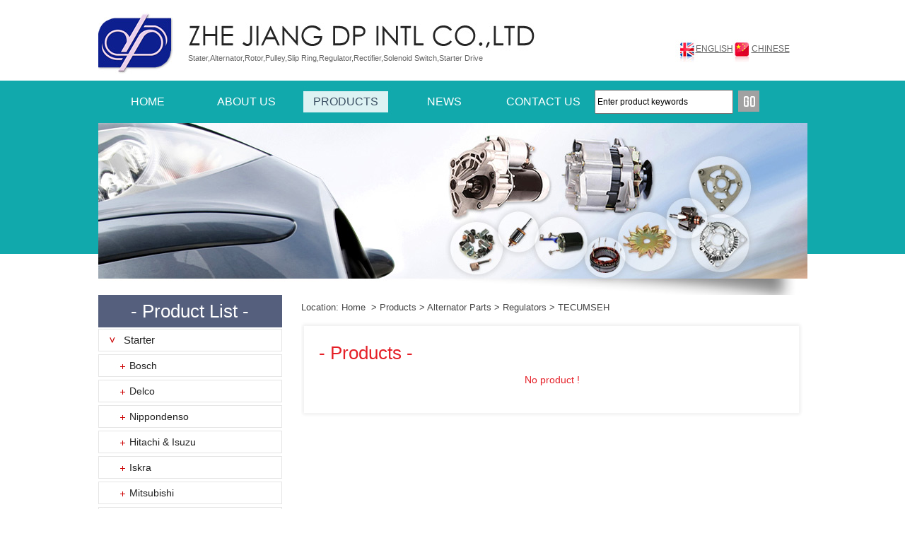

--- FILE ---
content_type: text/html; Charset=utf-8
request_url: http://www.dp-alternator-starter.com/product.asp?pclassname=326
body_size: 6843
content:

<!DOCTYPE html PUBLIC "-//W3C//DTD XHTML 1.0 Transitional//EN" "http://www.w3.org/TR/xhtml1/DTD/xhtml1-transitional.dtd">
<html xmlns="http://www.w3.org/1999/xhtml">
<head>

<title>TECUMSEH -ZHE JIANG DP INTL CO.,LTD</title>
<meta name="Keywords" content="Stater,Alternator,Rotor,Pulley,Slip Ring,Regulator,Rectifier,Solenoid Switch,Starter Drive" />
<META NAME="DESCRIPTION" CONTENT="We specialize in Starter & Alternator and Parts" />
<meta http-equiv="x-ua-compatible" content="ie=7" />
<meta http-equiv="Content-Type" content="text/html; charset=utf-8" />
<link href="inc/css.css" rel="stylesheet" type="text/css">
<script src="Scripts/AC_RunActiveContent.js" type="text/javascript"></script>
<SCRIPT type=text/javascript>
    function Nav(obj, mode) {
        var _obj = document.getElementById("n" + obj);
        if (mode == 1)
            _obj.style.display = "";
        else
            _obj.style.display = "none";
    }
</SCRIPT>
<style type="text/css">
<!--
body { 
 background:url(images/ZYaboutbg.jpg) top left repeat-x;
}
-->
</style></head>

<body>
<div class="topbg">
   <div class="topleft">Stater,Alternator,Rotor,Pulley,Slip Ring,Regulator,Rectifier,Solenoid Switch,Starter Drive</div>
   <div class="topright"><a href="index.asp" target="_blank">ENGLISH</a>　　<a href="cnindex.asp" target="_blank">CHINESE</a></div>
</div>
<div class="topmenu">
  <ul>
    
    <form name="form1" method="post" action="product.asp">
    <li><a href="index.asp" class="menu">HOME</a></li>
    <li><a href="about.asp?id=43" class="menu">ABOUT US</a></li>
    <li><a href="product.asp" class="menujingguo">PRODUCTS</a></li>
    <li><a href="news.asp?nclassname=42" class="menu">NEWS</a></li>
    <li><a href="about.asp?id=130" class="menu">CONTACT US</a></li>
    <li style="width:200px;"><input name="search" type="text" id="search" value="Enter product keywords"  onfocus="if(this.value=='Enter product keywords') this.value='';" onBlur="if(this.value=='') this.value='Enter product keywords';" style="width:188px; height:28px; font-size:12px; line-height:28px;"></li>
    <li style=" float:left; width:30px; padding-left:5px; padding-top:10px; overflow:hidden;"><input type="image" src="images/go.jpg" name="submit"></li>
    </form>
    
  </ul>
</div>
<div class="aboutbanner"></div>
<div class="aboutcon">
   <div class="aboutconleft"><script type="text/javascript">
//=点击展开关闭效果=
function openShutManager(oSourceObj,oTargetObj,shutAble,oOpenTip,oShutTip){
var sourceObj = typeof oSourceObj == "string" ? document.getElementById(oSourceObj) : oSourceObj;
var targetObj = typeof oTargetObj == "string" ? document.getElementById(oTargetObj) : oTargetObj;
var openTip = oOpenTip || "";
var shutTip = oShutTip || "";
if(targetObj.style.display!="none"){
   if(shutAble) return;
   targetObj.style.display="none";
   if(openTip  &&  shutTip){
    sourceObj.innerHTML = shutTip; 
   }
} else {
   targetObj.style.display="block";
   if(openTip  &&  shutTip){
    sourceObj.innerHTML = openTip; 
   }
}
}
</script>

<div class="protitle">- Product List -</div>
<div class="probg">
  <div class="procontent">
     <ul>
	    
		<li><a href="product.asp?pclassname=16" title="Starter" class="lefta">Starter</a></li>
		   
		   <ul>
		   
		   <li onclick="openShutManager(this,'48')"><a href="product.asp?pclassname=48" title="Bosch" class="leftb">Bosch</a></li>
		       
			   <ul id="48" style="display:none;">
			   
			   <li><a href="product.asp?pclassname=108" title="DD" class="leftc">DD</a></li>
			   
			   <li><a href="product.asp?pclassname=109" title="PMDD" class="leftc">PMDD</a></li>
			   
			   <li><a href="product.asp?pclassname=110" title="PMGR" class="leftc">PMGR</a></li>
			   
			   <li><a href="product.asp?pclassname=111" title="PLGR" class="leftc">PLGR</a></li>
			   
			   </ul>
			   
		   <li onclick="openShutManager(this,'52')"><a href="product.asp?pclassname=52" title="Delco" class="leftb">Delco</a></li>
		       
			   <ul id="52" style="display:none;">
			   
			   <li><a href="product.asp?pclassname=481" title="10MT" class="leftc">10MT</a></li>
			   
			   <li><a href="product.asp?pclassname=73" title="14MT" class="leftc">14MT</a></li>
			   
			   <li><a href="product.asp?pclassname=74" title="15GR" class="leftc">15GR</a></li>
			   
			   <li><a href="product.asp?pclassname=75" title="20MT,22MT,25MT,27MT" class="leftc">20MT,22MT,25MT,27MT</a></li>
			   
			   <li><a href="product.asp?pclassname=76" title="28MT" class="leftc">28MT</a></li>
			   
			   <li><a href="product.asp?pclassname=77" title="29MT" class="leftc">29MT</a></li>
			   
			   <li><a href="product.asp?pclassname=82" title="37MT" class="leftc">37MT</a></li>
			   
			   <li><a href="product.asp?pclassname=83" title="38MT" class="leftc">38MT</a></li>
			   
			   <li><a href="product.asp?pclassname=84" title="39MT" class="leftc">39MT</a></li>
			   
			   <li><a href="product.asp?pclassname=85" title="40MT" class="leftc">40MT</a></li>
			   
			   <li><a href="product.asp?pclassname=86" title="41MT" class="leftc">41MT</a></li>
			   
			   <li><a href="product.asp?pclassname=87" title="42MT" class="leftc">42MT</a></li>
			   
			   </ul>
			   
		   <li onclick="openShutManager(this,'67')"><a href="product.asp?pclassname=67" title="Nippondenso" class="leftb">Nippondenso</a></li>
		       
		   <li onclick="openShutManager(this,'57')"><a href="product.asp?pclassname=57" title="  Hitachi & Isuzu" class="leftb">  Hitachi & Isuzu</a></li>
		       
		   <li onclick="openShutManager(this,'58')"><a href="product.asp?pclassname=58" title="Iskra" class="leftb">Iskra</a></li>
		       
		   <li onclick="openShutManager(this,'65')"><a href="product.asp?pclassname=65" title="Mitsubishi" class="leftb">Mitsubishi</a></li>
		       
		   <li onclick="openShutManager(this,'64')"><a href="product.asp?pclassname=64" title="Mitsuba" class="leftb">Mitsuba</a></li>
		       
		   <li onclick="openShutManager(this,'62')"><a href="product.asp?pclassname=62" title="Mando" class="leftb">Mando</a></li>
		       
		   <li onclick="openShutManager(this,'483')"><a href="product.asp?pclassname=483" title="Vehicle" class="leftb">Vehicle</a></li>
		       
			   <ul id="483" style="display:none;">
			   
			   <li><a href="product.asp?pclassname=484" title="Hyundai  &  Kia" class="leftc">Hyundai  &  Kia</a></li>
			   
			   <li><a href="product.asp?pclassname=485" title="Dodge" class="leftc">Dodge</a></li>
			   
			   <li><a href="product.asp?pclassname=486" title="Renault" class="leftc">Renault</a></li>
			   
			   <li><a href="product.asp?pclassname=487" title="Nissan" class="leftc">Nissan</a></li>
			   
			   <li><a href="product.asp?pclassname=488" title="Mazda" class="leftc">Mazda</a></li>
			   
			   <li><a href="product.asp?pclassname=489" title="Opel" class="leftc">Opel</a></li>
			   
			   <li><a href="product.asp?pclassname=490" title="Yongdong" class="leftc">Yongdong</a></li>
			   
			   <li><a href="product.asp?pclassname=491" title="Yanmar" class="leftc">Yanmar</a></li>
			   
			   <li><a href="product.asp?pclassname=492" title="Hino" class="leftc">Hino</a></li>
			   
			   <li><a href="product.asp?pclassname=493" title="Honda" class="leftc">Honda</a></li>
			   
			   <li><a href="product.asp?pclassname=494" title="Lada" class="leftc">Lada</a></li>
			   
			   <li><a href="product.asp?pclassname=495" title="Ford" class="leftc">Ford</a></li>
			   
			   <li><a href="product.asp?pclassname=496" title="Perkins" class="leftc">Perkins</a></li>
			   
			   <li><a href="product.asp?pclassname=497" title="Volkswagen" class="leftc">Volkswagen</a></li>
			   
			   <li><a href="product.asp?pclassname=498" title="Volvo" class="leftc">Volvo</a></li>
			   
			   <li><a href="product.asp?pclassname=499" title=" Peugeot" class="leftc"> Peugeot</a></li>
			   
			   </ul>
			   
		   </ul>
		   
		<li><a href="product.asp?pclassname=18" title="Starter parts" class="lefta">Starter parts</a></li>
		   
		   <ul>
		   
		   <li onclick="openShutManager(this,'35')"><a href="product.asp?pclassname=35" title="Armature" class="leftb">Armature</a></li>
		       
			   <ul id="35" style="display:none;">
			   
			   <li><a href="product.asp?pclassname=112" title="Bosch " class="leftc">Bosch </a></li>
			   
			   <li><a href="product.asp?pclassname=113" title="Delco" class="leftc">Delco</a></li>
			   
			   <li><a href="product.asp?pclassname=114" title="Valeo" class="leftc">Valeo</a></li>
			   
			   <li><a href="product.asp?pclassname=115" title="Marelli" class="leftc">Marelli</a></li>
			   
			   <li><a href="product.asp?pclassname=116" title="Lucas" class="leftc">Lucas</a></li>
			   
			   <li><a href="product.asp?pclassname=117" title="Mitsubishi " class="leftc">Mitsubishi </a></li>
			   
			   <li><a href="product.asp?pclassname=118" title="Mitsuba" class="leftc">Mitsuba</a></li>
			   
			   <li><a href="product.asp?pclassname=119" title="Hitachi" class="leftc">Hitachi</a></li>
			   
			   <li><a href="product.asp?pclassname=120" title="Nippondenso" class="leftc">Nippondenso</a></li>
			   
			   <li><a href="product.asp?pclassname=121" title="Nikko " class="leftc">Nikko </a></li>
			   
			   <li><a href="product.asp?pclassname=122" title="Sawafuji " class="leftc">Sawafuji </a></li>
			   
			   <li><a href="product.asp?pclassname=123" title="Iskra " class="leftc">Iskra </a></li>
			   
			   <li><a href="product.asp?pclassname=124" title="Magneton" class="leftc">Magneton</a></li>
			   
			   <li><a href="product.asp?pclassname=125" title="FAIT" class="leftc">FAIT</a></li>
			   
			   <li><a href="product.asp?pclassname=126" title="Femsa" class="leftc">Femsa</a></li>
			   
			   <li><a href="product.asp?pclassname=127" title="Lada" class="leftc">Lada</a></li>
			   
			   </ul>
			   
		   <li onclick="openShutManager(this,'46')"><a href="product.asp?pclassname=46" title="Repair Kits" class="leftb">Repair Kits</a></li>
		       
		   <li onclick="openShutManager(this,'37')"><a href="product.asp?pclassname=37" title="Field Cases" class="leftb">Field Cases</a></li>
		       
			   <ul id="37" style="display:none;">
			   
			   <li><a href="product.asp?pclassname=482" title="Field Coil" class="leftc">Field Coil</a></li>
			   
			   </ul>
			   
		   <li onclick="openShutManager(this,'41')"><a href="product.asp?pclassname=41" title="Gears & Levers" class="leftb">Gears & Levers</a></li>
		       
			   <ul id="41" style="display:none;">
			   
			   <li><a href="product.asp?pclassname=501" title="Bosch" class="leftc">Bosch</a></li>
			   
			   <li><a href="product.asp?pclassname=502" title="Nippondenso-Honda" class="leftc">Nippondenso-Honda</a></li>
			   
			   <li><a href="product.asp?pclassname=503" title="Nippondenso" class="leftc">Nippondenso</a></li>
			   
			   <li><a href="product.asp?pclassname=504" title="Nippondenso-Toyota" class="leftc">Nippondenso-Toyota</a></li>
			   
			   <li><a href="product.asp?pclassname=505" title="Valeo" class="leftc">Valeo</a></li>
			   
			   <li><a href="product.asp?pclassname=506" title="Ford" class="leftc">Ford</a></li>
			   
			   <li><a href="product.asp?pclassname=507" title="Lada" class="leftc">Lada</a></li>
			   
			   <li><a href="product.asp?pclassname=508" title="Remy" class="leftc">Remy</a></li>
			   
			   <li><a href="product.asp?pclassname=509" title="Mitsubishi" class="leftc">Mitsubishi</a></li>
			   
			   </ul>
			   
		   <li onclick="openShutManager(this,'39')"><a href="product.asp?pclassname=39" title="Solenoids" class="leftb">Solenoids</a></li>
		       
			   <ul id="39" style="display:none;">
			   
			   <li><a href="product.asp?pclassname=510" title="Bosch" class="leftc">Bosch</a></li>
			   
			   <li><a href="product.asp?pclassname=511" title="Hitachi" class="leftc">Hitachi</a></li>
			   
			   <li><a href="product.asp?pclassname=512" title="Mitsubishi" class="leftc">Mitsubishi</a></li>
			   
			   <li><a href="product.asp?pclassname=513" title="Delco" class="leftc">Delco</a></li>
			   
			   </ul>
			   
		   <li onclick="openShutManager(this,'40')"><a href="product.asp?pclassname=40" title="Drives" class="leftb">Drives</a></li>
		       
			   <ul id="40" style="display:none;">
			   
			   <li><a href="product.asp?pclassname=515" title="Bosch" class="leftc">Bosch</a></li>
			   
			   <li><a href="product.asp?pclassname=516" title="Mitsubishi " class="leftc">Mitsubishi </a></li>
			   
			   </ul>
			   
		   <li onclick="openShutManager(this,'44')"><a href="product.asp?pclassname=44" title="Brush Holder" class="leftb">Brush Holder</a></li>
		       
			   <ul id="44" style="display:none;">
			   
			   <li><a href="product.asp?pclassname=517" title="Bosch" class="leftc">Bosch</a></li>
			   
			   <li><a href="product.asp?pclassname=518" title="Delco" class="leftc">Delco</a></li>
			   
			   <li><a href="product.asp?pclassname=519" title="Lucas" class="leftc">Lucas</a></li>
			   
			   <li><a href="product.asp?pclassname=520" title="Mitsubishi " class="leftc">Mitsubishi </a></li>
			   
			   <li><a href="product.asp?pclassname=521" title=" Nippondenso " class="leftc"> Nippondenso </a></li>
			   
			   <li><a href="product.asp?pclassname=522" title="Valeo" class="leftc">Valeo</a></li>
			   
			   </ul>
			   
		   <li onclick="openShutManager(this,'45')"><a href="product.asp?pclassname=45" title="Relay" class="leftb">Relay</a></li>
		       
		   </ul>
		   
		<li><a href="product.asp?pclassname=17" title="Alternator" class="lefta">Alternator</a></li>
		   
		   <ul>
		   
		   <li onclick="openShutManager(this,'161')"><a href="product.asp?pclassname=161" title="Mitsubishi" class="leftb">Mitsubishi</a></li>
		       
		   <li onclick="openShutManager(this,'155')"><a href="product.asp?pclassname=155" title="Hitachi  & Isuzu" class="leftb">Hitachi  & Isuzu</a></li>
		       
		   <li onclick="openShutManager(this,'500')"><a href="product.asp?pclassname=500" title="Hyundai & Kia" class="leftb">Hyundai & Kia</a></li>
		       
		   <li onclick="openShutManager(this,'164')"><a href="product.asp?pclassname=164" title="Nippondenso & Toyota " class="leftb">Nippondenso & Toyota </a></li>
		       
		   <li onclick="openShutManager(this,'148')"><a href="product.asp?pclassname=148" title="Bosch" class="leftb">Bosch</a></li>
		       
		   <li onclick="openShutManager(this,'149')"><a href="product.asp?pclassname=149" title="Chrysler" class="leftb">Chrysler</a></li>
		       
		   <li onclick="openShutManager(this,'150')"><a href="product.asp?pclassname=150" title="Delco" class="leftb">Delco</a></li>
		       
			   <ul id="150" style="display:none;">
			   
			   <li><a href="product.asp?pclassname=168" title="10DN" class="leftc">10DN</a></li>
			   
			   <li><a href="product.asp?pclassname=169" title="10SI" class="leftc">10SI</a></li>
			   
			   <li><a href="product.asp?pclassname=170" title="12SI" class="leftc">12SI</a></li>
			   
			   <li><a href="product.asp?pclassname=171" title="15SI" class="leftc">15SI</a></li>
			   
			   <li><a href="product.asp?pclassname=172" title="17SI" class="leftc">17SI</a></li>
			   
			   <li><a href="product.asp?pclassname=173" title="19SI" class="leftc">19SI</a></li>
			   
			   <li><a href="product.asp?pclassname=174" title="20SI" class="leftc">20SI</a></li>
			   
			   <li><a href="product.asp?pclassname=176" title="22SI" class="leftc">22SI</a></li>
			   
			   <li><a href="product.asp?pclassname=177" title="22SI Oval Plug" class="leftc">22SI Oval Plug</a></li>
			   
			   <li><a href="product.asp?pclassname=178" title="23SI" class="leftc">23SI</a></li>
			   
			   <li><a href="product.asp?pclassname=179" title="24SI" class="leftc">24SI</a></li>
			   
			   <li><a href="product.asp?pclassname=180" title="24SI" class="leftc">24SI</a></li>
			   
			   <li><a href="product.asp?pclassname=181" title="25SI" class="leftc">25SI</a></li>
			   
			   <li><a href="product.asp?pclassname=182" title="26SI" class="leftc">26SI</a></li>
			   
			   <li><a href="product.asp?pclassname=183" title="27SI/TYPE 100" class="leftc">27SI/TYPE 100</a></li>
			   
			   <li><a href="product.asp?pclassname=184" title="27SI/TYPE 200" class="leftc">27SI/TYPE 200</a></li>
			   
			   <li><a href="product.asp?pclassname=188" title="30SI" class="leftc">30SI</a></li>
			   
			   <li><a href="product.asp?pclassname=189" title="31SI" class="leftc">31SI</a></li>
			   
			   <li><a href="product.asp?pclassname=191" title="33-34SI" class="leftc">33-34SI</a></li>
			   
			   <li><a href="product.asp?pclassname=192" title="35SI" class="leftc">35SI</a></li>
			   
			   <li><a href="product.asp?pclassname=193" title="36SI" class="leftc">36SI</a></li>
			   
			   <li><a href="product.asp?pclassname=197" title="5SI" class="leftc">5SI</a></li>
			   
			   <li><a href="product.asp?pclassname=198" title="7SI" class="leftc">7SI</a></li>
			   
			   <li><a href="product.asp?pclassname=212" title="21SI" class="leftc">21SI</a></li>
			   
			   <li><a href="product.asp?pclassname=199" title="AD230" class="leftc">AD230</a></li>
			   
			   <li><a href="product.asp?pclassname=200" title="AD237" class="leftc">AD237</a></li>
			   
			   <li><a href="product.asp?pclassname=201" title="AD244" class="leftc">AD244</a></li>
			   
			   <li><a href="product.asp?pclassname=202" title="CS121" class="leftc">CS121</a></li>
			   
			   <li><a href="product.asp?pclassname=203" title="CS121D" class="leftc">CS121D</a></li>
			   
			   <li><a href="product.asp?pclassname=204" title="CS130" class="leftc">CS130</a></li>
			   
			   <li><a href="product.asp?pclassname=205" title="CS130D" class="leftc">CS130D</a></li>
			   
			   <li><a href="product.asp?pclassname=206" title="CS144 Early 108-124A" class="leftc">CS144 Early 108-124A</a></li>
			   
			   <li><a href="product.asp?pclassname=207" title="CS144 Late 124-145A" class="leftc">CS144 Late 124-145A</a></li>
			   
			   <li><a href="product.asp?pclassname=208" title="DR44G" class="leftc">DR44G</a></li>
			   
			   <li><a href="product.asp?pclassname=209" title="European CS130D" class="leftc">European CS130D</a></li>
			   
			   </ul>
			   
		   <li onclick="openShutManager(this,'151')"><a href="product.asp?pclassname=151" title="Delco Korea" class="leftb">Delco Korea</a></li>
		       
		   <li onclick="openShutManager(this,'152')"><a href="product.asp?pclassname=152" title="Ducellier -Valeo" class="leftb">Ducellier -Valeo</a></li>
		       
		   <li onclick="openShutManager(this,'153')"><a href="product.asp?pclassname=153" title="Electroprecizia(EP)" class="leftb">Electroprecizia(EP)</a></li>
		       
		   <li onclick="openShutManager(this,'154')"><a href="product.asp?pclassname=154" title="Ford" class="leftb">Ford</a></li>
		       
			   <ul id="154" style="display:none;">
			   
			   <li><a href="product.asp?pclassname=213" title="1G 40-65 Amp" class="leftc">1G 40-65 Amp</a></li>
			   
			   <li><a href="product.asp?pclassname=214" title="1G 70-100AMP" class="leftc">1G 70-100AMP</a></li>
			   
			   <li><a href="product.asp?pclassname=215" title="1G BULE BACK TRUCK 75-90AMP" class="leftc">1G BULE BACK TRUCK 75-90AMP</a></li>
			   
			   <li><a href="product.asp?pclassname=216" title="1G  TRUCK 65-95 AMP" class="leftc">1G  TRUCK 65-95 AMP</a></li>
			   
			   <li><a href="product.asp?pclassname=217" title="2G" class="leftc">2G</a></li>
			   
			   <li><a href="product.asp?pclassname=218" title="3G" class="leftc">3G</a></li>
			   
			   <li><a href="product.asp?pclassname=219" title="4G" class="leftc">4G</a></li>
			   
			   <li><a href="product.asp?pclassname=220" title="6G" class="leftc">6G</a></li>
			   
			   <li><a href="product.asp?pclassname=221" title="NON USA" class="leftc">NON USA</a></li>
			   
			   <li><a href="product.asp?pclassname=222" title="RC28" class="leftc">RC28</a></li>
			   
			   <li><a href="product.asp?pclassname=223" title="VISTEON  EUROPEAN" class="leftc">VISTEON  EUROPEAN</a></li>
			   
			   </ul>
			   
		   <li onclick="openShutManager(this,'156')"><a href="product.asp?pclassname=156" title="Vechile" class="leftb">Vechile</a></li>
		       
			   <ul id="156" style="display:none;">
			   
			   <li><a href="product.asp?pclassname=514" title="Perkins" class="leftc">Perkins</a></li>
			   
			   </ul>
			   
		   </ul>
		   
		<li><a href="product.asp?pclassname=34" title="Alternator Parts" class="leftajingguo">Alternator Parts</a></li>
		   
		   <ul>
		   
		   <li onclick="openShutManager(this,'438')"><a href="product.asp?pclassname=438" title="Vacuum  Pumps" class="leftb">Vacuum  Pumps</a></li>
		       
		   <li onclick="openShutManager(this,'250')"><a href="product.asp?pclassname=250" title="Stators" class="leftb">Stators</a></li>
		       
		   <li onclick="openShutManager(this,'225')"><a href="product.asp?pclassname=225" title="Rotors" class="leftb">Rotors</a></li>
		       
			   <ul id="225" style="display:none;">
			   
			   <li><a href="product.asp?pclassname=226" title="BOSCH" class="leftc">BOSCH</a></li>
			   
			   </ul>
			   
		   <li onclick="openShutManager(this,'276')"><a href="product.asp?pclassname=276" title="Brackets" class="leftb">Brackets</a></li>
		       
			   <ul id="276" style="display:none;">
			   
			   <li><a href="product.asp?pclassname=277" title="BOSCH" class="leftc">BOSCH</a></li>
			   
			   <li><a href="product.asp?pclassname=278" title="CAV" class="leftc">CAV</a></li>
			   
			   <li><a href="product.asp?pclassname=279" title="CHRYSLER" class="leftc">CHRYSLER</a></li>
			   
			   <li><a href="product.asp?pclassname=280" title="DENSO" class="leftc">DENSO</a></li>
			   
			   <li><a href="product.asp?pclassname=281" title="DUCELLIER" class="leftc">DUCELLIER</a></li>
			   
			   <li><a href="product.asp?pclassname=282" title="FORD" class="leftc">FORD</a></li>
			   
			   <li><a href="product.asp?pclassname=283" title="HITACHI" class="leftc">HITACHI</a></li>
			   
			   <li><a href="product.asp?pclassname=284" title="ISKRA" class="leftc">ISKRA</a></li>
			   
			   <li><a href="product.asp?pclassname=285" title="LADA" class="leftc">LADA</a></li>
			   
			   <li><a href="product.asp?pclassname=286" title="LEECE-NEVILLE" class="leftc">LEECE-NEVILLE</a></li>
			   
			   <li><a href="product.asp?pclassname=287" title="LUCAS" class="leftc">LUCAS</a></li>
			   
			   <li><a href="product.asp?pclassname=288" title="MAGNETI MARELLI" class="leftc">MAGNETI MARELLI</a></li>
			   
			   <li><a href="product.asp?pclassname=289" title="MAGNETON" class="leftc">MAGNETON</a></li>
			   
			   <li><a href="product.asp?pclassname=290" title="MITSUBISHI" class="leftc">MITSUBISHI</a></li>
			   
			   <li><a href="product.asp?pclassname=291" title="MOTOROLA" class="leftc">MOTOROLA</a></li>
			   
			   <li><a href="product.asp?pclassname=292" title="MOTOROLA USA" class="leftc">MOTOROLA USA</a></li>
			   
			   <li><a href="product.asp?pclassname=293" title="PRESTOLITE" class="leftc">PRESTOLITE</a></li>
			   
			   <li><a href="product.asp?pclassname=294" title="REMY(DELCO)" class="leftc">REMY(DELCO)</a></li>
			   
			   <li><a href="product.asp?pclassname=295" title="VALEO" class="leftc">VALEO</a></li>
			   
			   </ul>
			   
		   <li onclick="openShutManager(this,'296')"><a href="product.asp?pclassname=296" title="Regulators" class="leftbjingguo">Regulators</a></li>
		       
			   <ul id="296" style="display:inherit;">
			   
			   <li><a href="product.asp?pclassname=297" title="BOSCH" class="leftc">BOSCH</a></li>
			   
			   <li><a href="product.asp?pclassname=298" title="BRIGGS & STRATTON" class="leftc">BRIGGS & STRATTON</a></li>
			   
			   <li><a href="product.asp?pclassname=300" title="BUTEC" class="leftc">BUTEC</a></li>
			   
			   <li><a href="product.asp?pclassname=301" title="CAV" class="leftc">CAV</a></li>
			   
			   <li><a href="product.asp?pclassname=302" title="CHRYSLER" class="leftc">CHRYSLER</a></li>
			   
			   <li><a href="product.asp?pclassname=303" title="DENSO" class="leftc">DENSO</a></li>
			   
			   <li><a href="product.asp?pclassname=304" title="DUCELLIER" class="leftc">DUCELLIER</a></li>
			   
			   <li><a href="product.asp?pclassname=305" title="ELMOT" class="leftc">ELMOT</a></li>
			   
			   <li><a href="product.asp?pclassname=306" title="FEMSA" class="leftc">FEMSA</a></li>
			   
			   <li><a href="product.asp?pclassname=307" title="FORD" class="leftc">FORD</a></li>
			   
			   <li><a href="product.asp?pclassname=308" title="GENERATOR  PARTS" class="leftc">GENERATOR  PARTS</a></li>
			   
			   <li><a href="product.asp?pclassname=309" title="GENERATOR  PARTS" class="leftc">GENERATOR  PARTS</a></li>
			   
			   <li><a href="product.asp?pclassname=310" title="HITACHI" class="leftc">HITACHI</a></li>
			   
			   <li><a href="product.asp?pclassname=311" title="ISKRA" class="leftc">ISKRA</a></li>
			   
			   <li><a href="product.asp?pclassname=312" title="LADA" class="leftc">LADA</a></li>
			   
			   <li><a href="product.asp?pclassname=313" title="LEECE-NEVILLE" class="leftc">LEECE-NEVILLE</a></li>
			   
			   <li><a href="product.asp?pclassname=314" title="LUCAS" class="leftc">LUCAS</a></li>
			   
			   <li><a href="product.asp?pclassname=315" title="MAGNETI MARELLI" class="leftc">MAGNETI MARELLI</a></li>
			   
			   <li><a href="product.asp?pclassname=316" title="MAGNETON" class="leftc">MAGNETON</a></li>
			   
			   <li><a href="product.asp?pclassname=317" title="MISCELLANEOUS" class="leftc">MISCELLANEOUS</a></li>
			   
			   <li><a href="product.asp?pclassname=318" title="MITSUBISHI" class="leftc">MITSUBISHI</a></li>
			   
			   <li><a href="product.asp?pclassname=319" title="NIKKO" class="leftc">NIKKO</a></li>
			   
			   <li><a href="product.asp?pclassname=320" title="POONG SUNG" class="leftc">POONG SUNG</a></li>
			   
			   <li><a href="product.asp?pclassname=321" title="PRESTOLITE" class="leftc">PRESTOLITE</a></li>
			   
			   <li><a href="product.asp?pclassname=322" title="REMY(DELCO)" class="leftc">REMY(DELCO)</a></li>
			   
			   <li><a href="product.asp?pclassname=323" title="SAWAFUJI" class="leftc">SAWAFUJI</a></li>
			   
			   <li><a href="product.asp?pclassname=324" title="SEV" class="leftc">SEV</a></li>
			   
			   <li><a href="product.asp?pclassname=325" title="TECUMSEH" class="leftc">TECUMSEH</a></li>
			   
			   <li><a href="product.asp?pclassname=326" title="TECUMSEH" class="leftcjingguo">TECUMSEH</a></li>
			   
			   <li><a href="product.asp?pclassname=327" title="UNIVERSAL PARTS" class="leftc">UNIVERSAL PARTS</a></li>
			   
			   <li><a href="product.asp?pclassname=328" title="VALEO" class="leftc">VALEO</a></li>
			   
			   <li><a href="product.asp?pclassname=329" title="WAPSA" class="leftc">WAPSA</a></li>
			   
			   </ul>
			   
		   <li onclick="openShutManager(this,'330')"><a href="product.asp?pclassname=330" title="Brush Boxes" class="leftb">Brush Boxes</a></li>
		       
			   <ul id="330" style="display:none;">
			   
			   <li><a href="product.asp?pclassname=331" title="BOSCH" class="leftc">BOSCH</a></li>
			   
			   <li><a href="product.asp?pclassname=332" title="BUTEC" class="leftc">BUTEC</a></li>
			   
			   <li><a href="product.asp?pclassname=333" title="CAV" class="leftc">CAV</a></li>
			   
			   <li><a href="product.asp?pclassname=334" title="CHRYSLER" class="leftc">CHRYSLER</a></li>
			   
			   <li><a href="product.asp?pclassname=335" title="DENSO" class="leftc">DENSO</a></li>
			   
			   <li><a href="product.asp?pclassname=336" title="DUCELLIER" class="leftc">DUCELLIER</a></li>
			   
			   <li><a href="product.asp?pclassname=337" title="ELMOT" class="leftc">ELMOT</a></li>
			   
			   <li><a href="product.asp?pclassname=338" title="FEMSA" class="leftc">FEMSA</a></li>
			   
			   <li><a href="product.asp?pclassname=339" title="FORD" class="leftc">FORD</a></li>
			   
			   <li><a href="product.asp?pclassname=340" title="HITACHI" class="leftc">HITACHI</a></li>
			   
			   <li><a href="product.asp?pclassname=341" title="ISKRA" class="leftc">ISKRA</a></li>
			   
			   <li><a href="product.asp?pclassname=342" title="LEECE-NEVILLE" class="leftc">LEECE-NEVILLE</a></li>
			   
			   <li><a href="product.asp?pclassname=343" title="LUCAS" class="leftc">LUCAS</a></li>
			   
			   <li><a href="product.asp?pclassname=344" title="MAGNETI MARELLI" class="leftc">MAGNETI MARELLI</a></li>
			   
			   <li><a href="product.asp?pclassname=345" title="MAGNETON" class="leftc">MAGNETON</a></li>
			   
			   <li><a href="product.asp?pclassname=347" title="MISCELLANEOUS" class="leftc">MISCELLANEOUS</a></li>
			   
			   <li><a href="product.asp?pclassname=348" title="MITSUBISHI" class="leftc">MITSUBISHI</a></li>
			   
			   <li><a href="product.asp?pclassname=349" title="MOTOROLA" class="leftc">MOTOROLA</a></li>
			   
			   <li><a href="product.asp?pclassname=350" title="MOTOROLA USA" class="leftc">MOTOROLA USA</a></li>
			   
			   <li><a href="product.asp?pclassname=351" title="NIKKO" class="leftc">NIKKO</a></li>
			   
			   <li><a href="product.asp?pclassname=352" title="PRESTOLITE" class="leftc">PRESTOLITE</a></li>
			   
			   <li><a href="product.asp?pclassname=353" title="REMY(DELCO)" class="leftc">REMY(DELCO)</a></li>
			   
			   <li><a href="product.asp?pclassname=354" title="ROMANIA" class="leftc">ROMANIA</a></li>
			   
			   <li><a href="product.asp?pclassname=355" title="SAWAFUJI" class="leftc">SAWAFUJI</a></li>
			   
			   <li><a href="product.asp?pclassname=356" title="SEV" class="leftc">SEV</a></li>
			   
			   <li><a href="product.asp?pclassname=357" title="VALEO" class="leftc">VALEO</a></li>
			   
			   </ul>
			   
		   <li onclick="openShutManager(this,'358')"><a href="product.asp?pclassname=358" title="Rectifiers" class="leftb">Rectifiers</a></li>
		       
			   <ul id="358" style="display:none;">
			   
			   <li><a href="product.asp?pclassname=359" title="BOSCH" class="leftc">BOSCH</a></li>
			   
			   <li><a href="product.asp?pclassname=360" title="BRIGGS & STRATTON" class="leftc">BRIGGS & STRATTON</a></li>
			   
			   <li><a href="product.asp?pclassname=361" title="BUTEC" class="leftc">BUTEC</a></li>
			   
			   <li><a href="product.asp?pclassname=362" title="CAV" class="leftc">CAV</a></li>
			   
			   <li><a href="product.asp?pclassname=363" title="CHRYSLER" class="leftc">CHRYSLER</a></li>
			   
			   <li><a href="product.asp?pclassname=364" title="DENSO" class="leftc">DENSO</a></li>
			   
			   <li><a href="product.asp?pclassname=365" title="DUCELLIER" class="leftc">DUCELLIER</a></li>
			   
			   <li><a href="product.asp?pclassname=366" title="ELMOT" class="leftc">ELMOT</a></li>
			   
			   <li><a href="product.asp?pclassname=367" title="FEMSA" class="leftc">FEMSA</a></li>
			   
			   <li><a href="product.asp?pclassname=368" title="FORD" class="leftc">FORD</a></li>
			   
			   <li><a href="product.asp?pclassname=369" title="HITACHI" class="leftc">HITACHI</a></li>
			   
			   <li><a href="product.asp?pclassname=370" title="ISKRA" class="leftc">ISKRA</a></li>
			   
			   <li><a href="product.asp?pclassname=371" title="LADA" class="leftc">LADA</a></li>
			   
			   <li><a href="product.asp?pclassname=372" title="LEECE-NEVILLE" class="leftc">LEECE-NEVILLE</a></li>
			   
			   <li><a href="product.asp?pclassname=373" title="LUCAS" class="leftc">LUCAS</a></li>
			   
			   <li><a href="product.asp?pclassname=374" title="MAGNETI MARELLI" class="leftc">MAGNETI MARELLI</a></li>
			   
			   <li><a href="product.asp?pclassname=375" title="MISCELLANEOUS" class="leftc">MISCELLANEOUS</a></li>
			   
			   <li><a href="product.asp?pclassname=376" title="MITSUBISHI" class="leftc">MITSUBISHI</a></li>
			   
			   <li><a href="product.asp?pclassname=377" title="MOTOROLA" class="leftc">MOTOROLA</a></li>
			   
			   </ul>
			   
		   <li onclick="openShutManager(this,'414')"><a href="product.asp?pclassname=414" title="Fans & Pulleys" class="leftb">Fans & Pulleys</a></li>
		       
			   <ul id="414" style="display:none;">
			   
			   <li><a href="product.asp?pclassname=415" title="Bosch" class="leftc">Bosch</a></li>
			   
			   </ul>
			   
		   <li onclick="openShutManager(this,'523')"><a href="product.asp?pclassname=523" title="Slip ring" class="leftb">Slip ring</a></li>
		       
		   </ul>
		   
	 </ul>
  </div>
</div>
</div>
   <div class="aboutconright">
      
    <div class="dqwz">Location: <a href="index.asp">Home</a>
    &nbsp;&gt;&nbsp;<a href="product.asp">Products</a>&nbsp;&gt;&nbsp;<a href="product.asp?pclassname=34">Alternator Parts</a> > <a href="product.asp?pclassname=296">Regulators</a> > <a href="product.asp?pclassname=326">TECUMSEH</a>
    </div>

      <div class="aboutnrtop"></div>
      <div class="aboutnr">
         <div class="nytitle">- Products -</div>
    
	<table border="0" cellpadding="0" cellspacing="0" width="100%" style="margin:0 auto;">
<tr>

<td width="739" align="center"><font style="font-size:14px; color:#E52028;">No product !</font></td>

</tr>
</table>	   	
    
      </div>
      <div class="aboutnrbottom"></div>
   </div>
</div>
<div class="footbg">
  <div class="foot">Copyright © 2014  ZHE JIANG DP INTL CO.,LTD　　All rights reserved.　　<a href="admin/login.asp" target="_blank">[ manage ]</a>　　<script type="text/javascript">var cnzz_protocol = (("https:" == document.location.protocol) ? " https://" : " http://");document.write(unescape("%3Cspan id='cnzz_stat_icon_1260728577'%3E%3C/span%3E%3Cscript src='" + cnzz_protocol + "s11.cnzz.com/stat.php%3Fid%3D1260728577%26show%3Dpic' type='text/javascript'%3E%3C/script%3E"));</script></div>
</div>
</body>
</html>


--- FILE ---
content_type: text/css
request_url: http://www.dp-alternator-starter.com/inc/css.css
body_size: 2043
content:
@charset "utf-8";
BODY { padding:0px; margin:0px;  line-height:180%; color:#444444;  text-align:left;font-family:"Arial"; font-size:13px; }
TD { color:#444444; line-height:180%; font-size:13px;}
TH { color:#444444; line-height:180%; font-size:13px;}
a {font-size:13px; COLOR: #444444; TEXT-DECORATION: none; line-height:180%; pickbar:expression(this.hideFocus=true)}
a:active { TEXT-DECORATION: none; font-style: normal; }
a:hover { TEXT-DECORATION: none; COLOR: #E52028; font-style: normal; }
a:link { TEXT-DECORATION: none; font-style: normal; font-variant: normal; DISPLAY: inline; }
a:visited { TEXT-DECORATION: none; font-style: normal; }

body, div, ul, li, iframe, form, p,span,h1,h3,h4{ margin: 0px; padding: 0px; }
ul,li{list-style-type:none;}
iframe, img { border: 0px; }
table { border-collapse: collapse; }

div, ul, li, iframe, form, span, h1, h3, h4 { margin: 0px; padding: 0px; }
h1 { font-size: 16px; font-weight: bold; }
h2 { font-size: 18px; font-weight: bold; }
h3 { font-size: 14px; font-weight: bold; }
h4 { font-size: 12px; font-weight: bold; }

.topbg{ width:1003px; height:114px; margin:0 auto; overflow:hidden; background:url(../images/ZY_r1_c2.jpg) top left no-repeat;}
.topleft{ width:689px; height:42px; margin-left:127px; margin-top:72px; float:left; font-size:11px; line-height:20px; color:#666666;}
.topright{ width:136px; height:38px; margin-right:22px; margin-top:50px; margin-bottom:26px; line-height:38px; float:right;}
.topright a{ color:#666666; line-height:38px; text-decoration:underline; font-size:12px;}
.topright a:hover{ color:#E52028;}
.topmenu{ width:1003px; height:60px; margin:0 auto; overflow:hidden;}
.topmenu li{ width:140px; height:60px; float:left; overflow:hidden; line-height:60px; text-align:center;}
a.menu{ width:140px; height:60px; display:block; text-align:center; line-height:60px; font-size:16px; color:#ffffff;}
a.menu:hover{ background:url(../images/ZYmenujingguo.jpg) top center no-repeat; font-size:16px; color:#394E61;}
a.menujingguo{width:140px; height:60px; display:block; text-align:center; line-height:60px; font-size:16px; color:#394E61;background:url(../images/ZYmenujingguo.jpg) top center no-repeat;}
a.menujingguo:hover{background:url(../images/ZYmenujingguo.jpg) top center no-repeat;color:#394E61;}
.indexbanner{ width:1003px; height:419px; margin:0 auto; overflow:hidden; background:url(../images/ZYindexbanner.jpg) top left no-repeat;}
.indexbannerbottom{ width:1003px; height:53px; margin:0 auto; overflow:hidden; background:url(../images/ZYindexbannerbottom.jpg) top left no-repeat;}
.aboutbanner{ width:1003px; height:243px; margin:0 auto; overflow:hidden; background:url(../images/ZYaboutbanner.jpg) top left no-repeat;}

.footbg{ width:100%; padding-top:14px; padding-bottom:14px; background-color:#0E8A8D; margin:0 auto;}
.foot{ width:1003px; height:40px; text-align:center; color:#FFFFFF; line-height:40px; margin:0 auto;}
.foot a{ color:#FFFFFF; line-height:40px;}
.foot a:hover{ color:#f5f5f5;}

.indexgsjjtitle{ width:953px; height:63px; padding-left:22px; padding-right:28px; margin:0 auto;}
.indexgsjj{ width:953px; height:165px; padding-left:22px; padding-right:28px; padding-bottom:46px; margin:0 auto;}
.indexgsjjleft{ width:651px; height:165px; padding-top:22px; float:left; overflow:hidden;}
.indexgsjjright{ width:257px; height:165px; float:right; background:url(../images/ZYindex_r8_c16.jpg) top left no-repeat;}

.indexprobg{ width:100%; height:309px; overflow:hidden; margin:0 auto; background:#DDF2F3;}
.indexprotitle{ width:953px; height:39px; padding-left:22px; padding-right:28px; padding-top:28px; margin:0 auto; line-height:39px; font-size:26px; color:#283944;}
.indexprogun{ width:953px; height:187px; padding-top:22px; padding-left:22px; padding-right:28px; margin:0 auto; overflow:hidden;}

.indexcon3{ width:969px; padding-top:40px; padding-bottom:36px; padding-left:22px; padding-right:12px; margin:0 auto; overflow:hidden;}
.indexcon3left{ width:600px; overflow:hidden; float:left;}
.indexcon3right{ width:323px; overflow:hidden; float:right;}
.indexcon3title{ width:100%; height:39px; line-height:39px; font-size:26px; color:#283944; overflow:hidden;}
.indexcontacttop{ width:323px; height:58px; background:url(../images/ZYindex_r25_c14.jpg) bottom left no-repeat;}
.indexcontactbottom{ width:323px; height:65px; background:url(../images/ZYindex_r34_c14.jpg) top left no-repeat;}
.indexcotnactbg{ width:235px; padding-left:50px; padding-right:38px; background:url(../images/ZYindex_r29_c14.jpg) top left repeat-y; overflow:hidden;}

.indexnews{ width:600px; overflow:hidden;}
.indexnews li{ width:600px; height:26px; line-height:26px; overflow:hidden; padding-top:15px; padding-bottom:15px; border-bottom:1px solid #78D1CD;}
.indexnews li span{ width:90px; height:26px; display:block; text-align:center; background-color:#A4A4A4; line-height:26px; color:#FFFFFF; float:left; margin-right:18px;}
.indexnews a{ line-height:26px; font-size:13px;}

.aboutcon{ width:1003px; padding-bottom:36px;margin:0 auto; overflow:hidden;}
.aboutconleft{ width:260px; float:left; overflow:hidden;}
.aboutconright{ width:716px; float:right; overflow:hidden;}


.protitle{ width:260px; height:46px; overflow:hidden; background-color:#555F7D; line-height:46px; color:#FFFFFF; text-align:center; font-size:26px;}
.probg{ width:260px;}
.procontent{ width:260px; overflow:hidden; margin:0 auto;}
.procontent li{ width:260px; height:36px; line-height:36px; overflow:hidden;}

a.lefta{  width:260px; height:36px; display:block; background:url(../images/ZYaboutleft1.jpg) top left no-repeat; font-size:15px; color:#222222; line-height:36px; text-align:left; text-indent:36px;}
a.lefta:hover{color:#2C3D47; background:url(../images/ZYaboutleftjingguo1.jpg) top left no-repeat;}
a.leftajingguo{ width:260px; height:36px; display:block; background:url(../images/ZYaboutleftjingguo1.jpg) top left no-repeat; color:#2C3D47; line-height:36px; text-align:left; text-indent:36px; font-size:15px;}
a.leftajingguo:hover{ color:#2C3D47;}

a.leftb{ width:260px; height:36px; display:block; background:url(../images/ZYaboutleft2.jpg) top left no-repeat; font-size:14px; color:#222222; line-height:36px; text-align:left; text-indent:44px;}
a.leftb:hover{ color:#2C3D47; background:url(../images/ZYaboutleftjingguo2.jpg) top left no-repeat;}
a.leftbjingguo{  width:260px; height:36px; display:block; background:url(../images/ZYaboutleftjingguo2.jpg) top left no-repeat; color:#2C3D47; line-height:36px; text-align:left; text-indent:44px; font-size:14px;}
a.leftbjingguo:hover{  color:#2C3D47;}

a.leftc{ width:260px; height:36px; display:block; background:url(../images/ZYaboutleft3.jpg) top left no-repeat; font-size:13px; color:#222222; line-height:36px; text-align:left; text-indent:64px;}
a.leftc:hover{color:#2C3D47; background:url(../images/ZYaboutleftjingguo3.jpg) top left no-repeat;}
a.leftcjingguo{  width:260px; height:36px; display:block; background:url(../images/ZYaboutleftjingguo3.jpg) top left no-repeat; color:#2C3D47; line-height:36px; text-align:left; text-indent:64px; font-size:13px;}
a.leftcjingguo:hover{ color:#2C3D47;}

.dqwz{ width:716px; height:35px; line-height:35px; overflow:hidden;}
.aboutnrtop{ width:716px; height:34px; background:url(../images/ZYabout_r7_c6.jpg) top left no-repeat;}
.aboutnrbottom{ width:716px; height:31px; background:url(../images/ZYabout_r24_c6.jpg) top left no-repeat;}
.aboutnr{ width:660px; padding-left:25px; padding-right:31px; padding-bottom:16px; overflow:hidden; background:url(../images/ZYabout_r21_c6.jpg) top left repeat-y;}
.nytitle{ width:660px; height:40px; line-height:26px; color:#E52028; font-size:26px;}